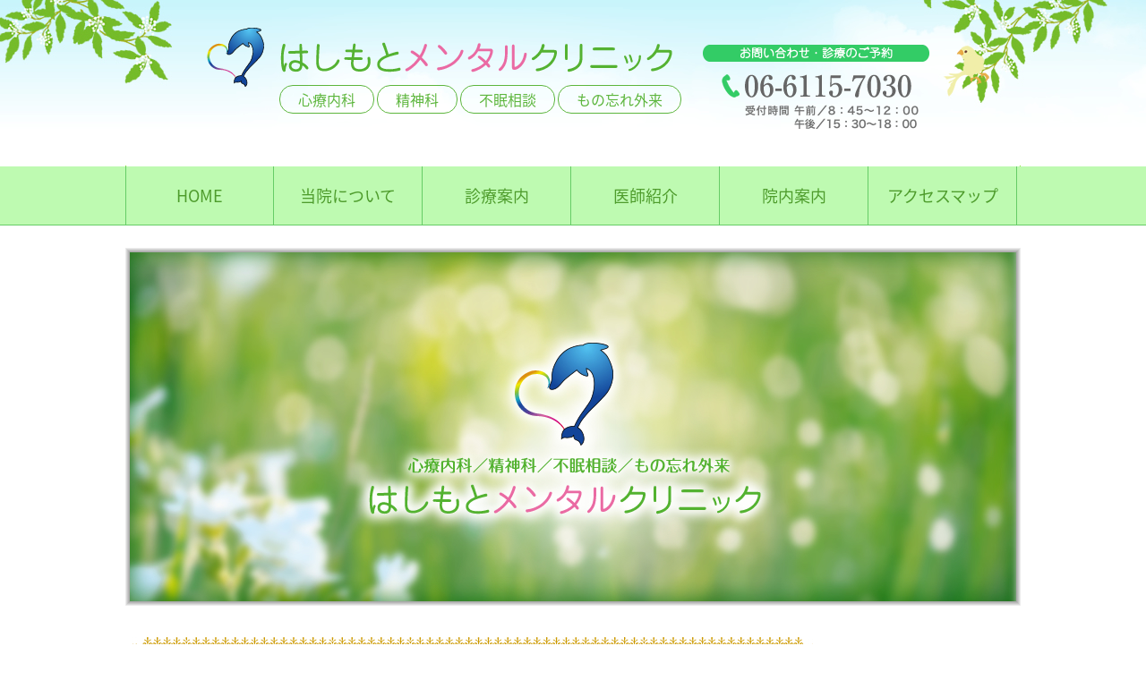

--- FILE ---
content_type: text/html; charset=UTF-8
request_url: https://hashimoto-m-c.com/
body_size: 9619
content:
<!DOCTYPE html>
<html lang="ja" class="no-js">
<head>
	<meta charset="UTF-8">
	<meta name="viewport" content="width=device-width,initial-scale=1,user-scalable=no">
	<meta http-equiv="Content-Style-Type" content="text/css" />
	<meta http-equiv="Content-Script-Type" content="text/javascript" />
	<meta name="Description" content="大阪市住吉区長居にある≪はしもとメンタルクリニック【心療内科・精神科・不眠相談・もの忘れ外来】です。当院では患者様の心のケアと健康づくりを大切にしています。地下鉄御堂筋線長居駅出口すぐ、お気軽にご相談下さい。" />
	<meta name="Keywords" content="長居の心療内科,長居の精神科,不眠相談,もの忘れ外来,大阪精神科,御堂筋駅診療内科" />
	<link rel="start" href="https://hashimoto-m-c.com/" title="最初のページ" />
	<link rel="index" href="https://hashimoto-m-c.com/" title="サイトマップ" />
	<link rel="shortcut icon" href="https://hashimoto-m-c.com/wp-content/themes/hashimoto2/favicon.ico" >

	<!--[if lt IE 9]>
	<script src="https://hashimoto-m-c.com/wp-content/themes/hashimoto2/js/html5.js"></script>
	<![endif]-->
	
<!-- All in One SEO Pack 2.3.11.1 by Michael Torbert of Semper Fi Web Designob_start_detected [-1,-1] -->
<meta name="description"  content="大阪市住吉区長居にある≪はしもとメンタルクリニック【心療内科・精神科・不眠相談・もの忘れ外来】です。当院では患者様の心のケアと健康づくりを大切にしています。地下鉄御堂筋線長居駅出口すぐ、お気軽にご相談下さい。。" />
<link rel='next' href='https://hashimoto-m-c.com/page/2/' />

<link rel="canonical" href="https://hashimoto-m-c.com/" />
			<script>
			(function(i,s,o,g,r,a,m){i['GoogleAnalyticsObject']=r;i[r]=i[r]||function(){
			(i[r].q=i[r].q||[]).push(arguments)},i[r].l=1*new Date();a=s.createElement(o),
			m=s.getElementsByTagName(o)[0];a.async=1;a.src=g;m.parentNode.insertBefore(a,m)
			})(window,document,'script','//www.google-analytics.com/analytics.js','ga');

			ga('create', 'UA-90433112-1', 'auto');
			
			ga('send', 'pageview');
			</script>
<!-- /all in one seo pack -->
<link rel='dns-prefetch' href='//s.w.org' />
<link rel='stylesheet' id='wp-pagenavi-css'  href='https://hashimoto-m-c.com/wp-content/plugins/wp-pagenavi/pagenavi-css.css?ver=2.70' type='text/css' media='all' />
<script>if (document.location.protocol != "https:") {document.location = document.URL.replace(/^http:/i, "https:");}</script><script type='text/javascript' src='https://hashimoto-m-c.com/wp-includes/js/jquery/jquery.js?ver=1.12.4'></script>
<script type='text/javascript' src='https://hashimoto-m-c.com/wp-includes/js/jquery/jquery-migrate.min.js?ver=1.4.1'></script>
<script type='text/javascript'>
/* <![CDATA[ */
var RMRH_VALUES = {"loaderImageURL":"https:\/\/hashimoto-m-c.com\/wp-content\/plugins\/read-more-right-here\/loader\/ajax-loader.gif","duplicateLink":"","animateSpeed":"1000","expandedText":"","loadDebugScript":"","pluginUrl":"https:\/\/hashimoto-m-c.com\/wp-content\/plugins\/read-more-right-here\/"};
/* ]]> */
</script>
<script type='text/javascript' src='https://hashimoto-m-c.com/wp-content/plugins/read-more-right-here/js/wt_rmrh.js?ver=4.7.2'></script>
<link rel='https://api.w.org/' href='https://hashimoto-m-c.com/wp-json/' />
	<link href="https://hashimoto-m-c.com/wp-content/themes/hashimoto2/style.css?=321" rel="stylesheet">
	<link href="https://hashimoto-m-c.com/wp-content/themes/hashimoto2/sp/css/slicknav.css?=14" rel="stylesheet">
	<script src="https://hashimoto-m-c.com/wp-content/themes/hashimoto2/sp/js/jquery.min.js"></script>
	<script src="https://hashimoto-m-c.com/wp-content/themes/hashimoto2/sp/js/jquery.slicknav.js"></script>
	<script src="https://use.fontawesome.com/ff58f290ba.js"></script>
	<link href="https://fonts.googleapis.com/earlyaccess/sawarabimincho.css" rel="stylesheet" />


	<title>【はしもとメンタルクリニック】大阪市 住吉区 長居 心療内科 精神科</title>
	<meta name="google-site-verification" content="l6JMjyhsBZ4wcb5ZnDep7H6zx3I83BWuCMQ9SYo8h7o" />
</head>
<body data-rsssl=1>
	<header>
	<div class="headbox clearfix">
	<h1><a href="https://hashimoto-m-c.com/"><img src="https://hashimoto-m-c.com/wp-content/themes/hashimoto2/img/base/logo2.png" alt="【はしもとメンタルクリニック】大阪市 住吉区 長居 心療内科 精神科" /></a></h1>
		<a class="tel" href="tel:06-6115-7030"><img class="mainimg" src="https://hashimoto-m-c.com/wp-content/uploads/2024/03/tel2.png" alt="06-6115-7030" /></a>
	  <!-- Header content -->
	 <nav class="topmenu spnone">
		<ul class="clearfix">
		<li><a>心療内科</a></li>
		<li><a>精神科</a></li>
		<li><a>不眠相談</a></li>
		<li><a>もの忘れ外来</a></li>
		</ul>
	</nav>
	</div>
	</header>
	<nav class="mainmeu spnone">
		<ul class="clearfix"  id="menu">
		<li><a href="https://hashimoto-m-c.com/">HOME</a></li>
		<li><a href="https://hashimoto-m-c.com/aboutus/">当院について</a></li>
		<li><a href="https://hashimoto-m-c.com/information/">診療案内</a></li>
		<li><a href="https://hashimoto-m-c.com/doctorintroduction/">医師紹介</a></li>
		<li><a href="https://hashimoto-m-c.com/hospital/">院内案内</a></li>
		<li><a href="https://hashimoto-m-c.com/accessmap/">アクセスマップ</a></li>
		<li class="spblock"><a href="https://hashimoto-m-c.com/bloglist/">ブログ</a></li>
		<li class="spblock"><a href="https://hashimoto-m-c.com/privacypolicy/">個人情報保護方針</a></li>
		<li class="spblock"><a href="https://hashimoto-m-c.com/sitepolicy/">サイトポリシー</a></li>
		</ul>
	</nav>
	<div id="spmenu"></div>
<main id="main" class="clearfix toppage">
	<!-- meta slider -->
<div style="max-width: 990px; margin: 0 auto;" class="metaslider metaslider-flex metaslider-31 ml-slider nav-hidden">
    
    <div id="metaslider_container_31">
        <div id="metaslider_31">
            <ul class="slides">
                <li style="display: block; width: 100%;" class="slide-52 ms-image"><img src="https://hashimoto-m-c.com/wp-content/uploads/2017/03/slide01.jpg" height="390" width="990" alt="" class="slider-31 slide-52" /></li>
                <li style="display: none; width: 100%;" class="slide-34 ms-image"><a href="https://hashimoto-m-c.com/information/" target="_self"><img src="https://hashimoto-m-c.com/wp-content/uploads/2017/02/slide02.jpg" height="390" width="990" alt="" class="slider-31 slide-34" /></a></li>
            </ul>
        </div>
        
    </div>
    <script type="text/javascript">
        var metaslider_31 = function($) {
            $('#metaslider_31').addClass('flexslider'); // theme/plugin conflict avoidance
            $('#metaslider_31').flexslider({ 
                slideshowSpeed:9000,
                animation:"fade",
                controlNav:false,
                directionNav:false,
                pauseOnHover:true,
                direction:"horizontal",
                reverse:false,
                animationSpeed:600,
                prevText:"&lt;",
                nextText:"&gt;",
                slideshow:true
            });
        };
        var timer_metaslider_31 = function() {
            var slider = !window.jQuery ? window.setTimeout(timer_metaslider_31, 100) : !jQuery.isReady ? window.setTimeout(timer_metaslider_31, 1) : metaslider_31(window.jQuery);
        };
        timer_metaslider_31();
    </script>
</div>
<!--// meta slider-->	<div class="ishibox clearfix">
		<div class="ishi-left">
			<h4>患者さんの気持ちに寄り添い、わかりやすい対応を心がけております。</h4>
			<p>
身体の病気、こころの病気と言われてもなかなかわかりにくいものです。体調が悪い時は病院に行き、必要な
検査をして原因が判明してからそれに対する治療を行います。しかし、不安や不眠、イライラする、やる気が
出ない、これまで出来ていたことができないといった症状はどこに相談すればいいのでしょうか。家族や職場に
迷惑をかけたくないという思いから誰にも相談できなくて辛い思いをしている方も多いと思います。
おひとりで抱え込まず、どうぞお気軽にご相談ください。
<span class="spblock">院長　橋元</span>
			</p>
		</div>
		<div class="ishi-right">
			<img src="https://hashimoto-m-c.com/wp-content/themes/hashimoto2/img/top/ishi-img.png" alt="橋元院長" />
			<span>　院長　橋元</span>
		</div>
	</div>

	<div class="left">
		<div class="toplink clearfix">

			<figure>
				<a class="linkalpha" href="https://hashimoto-m-c.com/aboutus">
						<img src="https://hashimoto-m-c.com/wp-content/themes/hashimoto2/img/top/image01.jpg" alt="当院について" />
					<figurecaption><i class="fa fa-play-circle" aria-hidden="true"></i>
当院について</figurecaption>
					<p>
当クリニックの診療方針や<br>
特色などをご紹介します。
					</p>
				</a>
				</figure>


			<figure>
				<a class="linkalpha" href="https://hashimoto-m-c.com/information">
						<img src="https://hashimoto-m-c.com/wp-content/themes/hashimoto2/img/top/image02.jpg" alt="診療案内" />
					<figurecaption><i class="fa fa-play-circle" aria-hidden="true"></i>
診療案内</figurecaption>
					<p>
当クリニックの診療について<br>
詳しくご案内します。
					</p>
				</a>
				</figure>


			<figure>
				<a class="linkalpha" href="https://hashimoto-m-c.com/hospital">
						<img src="https://hashimoto-m-c.com/wp-content/themes/hashimoto2/img/top/topbana.jpg" alt="院内案内" />
					<figurecaption><i class="fa fa-play-circle" aria-hidden="true"></i>
院内案内</figurecaption>
					<p>
当クリニックの施設について<br>
ご案内します。
					</p>
				</a>
				</figure>
		</div>
		<h2><img src="https://hashimoto-m-c.com/wp-content/themes/hashimoto2/img/top/h3-topics.jpg" alt="お知らせ" /></h2>

		<ul class="topics">

			
		  <li>
				<h4><a href="https://hashimoto-m-c.com/2026/01/07/2%e6%9c%88%e4%bc%91%e8%a8%ba%e3%81%ae%e3%81%8a%e7%9f%a5%e3%82%89%e3%81%9b/"><i class="fa fa-play-circle" aria-hidden="true"></i>2月休診のお知らせ</a></h4>
				<span>2026年1月7日</span>
				<p>
2月休診のお知らせです。

誠に勝手ながら、上記の通り休診させていただきます。ご迷惑をおかけし大変申し訳ございませんが、何卒ご了承くださいますようお願い申し上げます。

はしもとメンタルクリニック　院長……
				</p>
			</li>
			
		  <li>
				<h4><a href="https://hashimoto-m-c.com/2026/01/07/5%e6%9c%882%e6%97%a5%e3%82%88%e3%82%8a%e5%88%9d%e8%a8%ba%e4%ba%88%e7%b4%84%e5%8f%97%e4%bb%98%e4%b8%80%e6%99%82%e4%b8%ad%e6%ad%a2%e3%81%ae%e3%81%8a%e7%9f%a5%e3%82%89%e3%81%9b/"><i class="fa fa-play-circle" aria-hidden="true"></i>初診予約受付一時中止のお知らせ</a></h4>
				<span>2026年1月7日</span>
				<p>

大変申し訳ございませんが、現在初診予約の受付を中止させていただいております。
お電話や直接ご来院等で初診をご希望されましても、しばらくの間はご要望にお応えできかねますのでご了承ください。
初診のご案内が可能な状況となりましたら改めてこちらのホームページにてお知らせいたします。当院への受診を検討されている方はそれまでお待ちいただきますようよろしくお願いいたします。

はしもとメンタルクリ……
				</p>
			</li>
			
		  <li>
				<h4><a href="https://hashimoto-m-c.com/2025/12/01/1%e6%9c%88%e4%bc%91%e8%a8%ba%e3%81%ae%e3%81%8a%e7%9f%a5%e3%82%89%e3%81%9b/"><i class="fa fa-play-circle" aria-hidden="true"></i>1月休診のお知らせ</a></h4>
				<span>2025年12月1日</span>
				<p>
1月休診のお知らせです。



誠に勝手ながら、上記の通り休診させていただきます。ご迷惑をおかけし大変申し訳ございませんが、何卒ご了承くださいますようお願い申し上げます。

はしもとメンタルクリニック　院長

&nbsp;……
				</p>
			</li>
			
		  <li>
				<h4><a href="https://hashimoto-m-c.com/2020/03/02/%e6%96%b0%e5%9e%8b%e3%82%b3%e3%83%ad%e3%83%8a%e3%82%a6%e3%82%a4%e3%83%ab%e3%82%b9%e6%84%9f%e6%9f%93%e7%97%87%e3%81%ae%e6%84%9f%e6%9f%93%e9%98%b2%e6%ad%a2%e5%af%be%e7%ad%96/"><i class="fa fa-play-circle" aria-hidden="true"></i>新型コロナウイルス感染症の感染防止対策</a></h4>
				<span>2020年3月2日</span>
				<p>
当院では2月初旬より、新型コロナウイルスによる院内感染防止対策の一環として、以下の対策を実施しております。ご理解とご協力の程何卒お願い申し上げます。


 	受付カウンター、待合室、診察室、ドアノブ、番号札等頻回の消毒
 	院内混雑の低減
 	院内の換気
 	スタッフ全員のマスク着用、手洗いうがい、手指消毒の徹底
 	来院患者様への手洗い、当院入口(受付カウンター前にアルコール薬の設……
				</p>
			</li>
			
		  <li>
				<h4><a href="https://hashimoto-m-c.com/2019/06/27/%e5%88%9d%e8%a8%ba%e3%81%ae%e3%81%94%e4%ba%88%e7%b4%84%e7%a2%ba%e8%aa%8d%e3%81%ab%e3%81%a4%e3%81%84%e3%81%a6/"><i class="fa fa-play-circle" aria-hidden="true"></i>初診のご予約確認について</a></h4>
				<span>2019年6月27日</span>
				<p>
当院では、初診のご予約日の2日前に、こちらからご予約確認のお電話をさせていただいております。もしお電話が繋がらなかった場合には、お手数ではございますが折り返しのお電話をお願いいたします。
最終のご予約の確認が出来なかった場合には、大変申し訳ございませんが、このお日にちのご予約は一旦キャンセルとさせていただいております。改めてご予約のお電話をいただければ、またお日にちのご案内をさせていただきますの……
				</p>
			</li>
			
		  <li>
				<h4><a href="https://hashimoto-m-c.com/2018/03/03/1%e5%91%a8%e5%b9%b4%e3%81%ae%e3%81%94%e6%8c%a8%e6%8b%b6/"><i class="fa fa-play-circle" aria-hidden="true"></i>1周年のご挨拶</a></h4>
				<span>2018年3月3日</span>
				<p>
本日3月3日、はしもとメンタルクリニックは無事1周年を迎えることができました。これもひとえに皆々様のおかげと、心より感謝申し上げます。

新たな1年も、地域の皆様方のお役に立てますよう、スタッフ一同、より一層の精進を重ねて参る所存でございます。今後ともどうぞよろしくお願い申し上げます。

院長 橋元優人
				</p>
			</li>
			
		  <li>
				<h4><a href="https://hashimoto-m-c.com/2017/04/11/%e4%b8%8a%e9%87%8e%e4%bc%9a%e3%82%af%e3%83%aa%e3%83%8b%e3%83%83%e3%82%af%e3%81%ab%e9%a0%ad%e9%83%a8mri%e6%a4%9c%e6%9f%bb%e3%82%92%e4%be%9d%e9%a0%bc%e3%81%a7%e3%81%8d%e3%82%8b%e3%82%88%e3%81%86/"><i class="fa fa-play-circle" aria-hidden="true"></i>上野会クリニックに頭部MRI検査を依頼できるようになりました。</a></h4>
				<span>2017年4月11日</span>
				<p>
認知症の検査として徒歩圏内にある上野会クリニックに頭部MRI検査を依頼できるようになりました。
認知症の鑑別検査を当院でもできますので、お気軽にご相談ください。
				</p>
			</li>
			
		  <li>
				<h4><a href="https://hashimoto-m-c.com/2017/03/11/test/"><i class="fa fa-play-circle" aria-hidden="true"></i>初めまして</a></h4>
				<span>2017年3月11日</span>
				<p>
3月3日長居駅前に開院いたしました、はしもとメンタルクリニックの院長の橋元です。
患者様、地域住民の皆様に信頼されるよう、そして患者様の目線に立った医療を提供していきたいと考えております。
どうぞよろしくお願いいたします。

眠れなくて困っている、人間関係に悩んでいる、もの忘れが気になる等、
不安なことがある時にはお一人で抱え込まず、どうぞお気軽にご相談ください。

そして、当院の開……
				</p>
			</li>
			
		  <li>
				<h4><a href="https://hashimoto-m-c.com/2017/03/05/%e5%88%9d%e8%a8%ba%e3%81%ae%e6%96%b9%e3%81%b8%e3%81%ae%e3%81%8a%e7%9f%a5%e3%82%89%e3%81%9b/"><i class="fa fa-play-circle" aria-hidden="true"></i>初診の方へのお知らせ</a></h4>
				<span>2017年3月5日</span>
				<p>
初めてご相談される方へのお知らせです。
当院は予約制ですので、まずはお電話にてご予約いただいております。電話番号は06-6115-7030です。診療時間内であればいつでもお電話ください。また当日のご相談についても、予約状況に空きがあれば可能ですので、お気軽にお問い合わせください。

次に、受診後の流れをご説明させていただきます。まずは当院受付窓口へ、保険証・お薬手帳・紹介状・自立支援医療(※……
				</p>
			</li>
			
		  <li>
				<h4><a href="https://hashimoto-m-c.com/2017/03/05/%e2%80%bb%e8%87%aa%e7%ab%8b%e6%94%af%e6%8f%b4%e5%8c%bb%e7%99%82%e6%94%af%e6%8f%b4%e5%8c%bb%e7%99%82%e7%b2%be%e7%a5%9e%e9%80%9a%e9%99%a2%e5%8c%bb%e7%99%82%e3%81%ab%e3%81%a4%e3%81%84%e3%81%a6%e3%81%ae/"><i class="fa fa-play-circle" aria-hidden="true"></i>自立支援医療支援医療(精神通院医療)についてのご案内です。</a></h4>
				<span>2017年3月5日</span>
				<p>
自立支援医療支援医療(精神通院医療)についてのご案内です。

当院は自立支援医療(精神通院医療)の指定医療機関となっておりますので、安心して通院いただけます。
現在受給者証をお持ちの方で、受給者証の医療機関を当院に変更されていない場合は、窓口負担は通常通りの割合になりますのでご了承ください。
初診前に変更手続きをしていただくと、初診日から自立支援医療を適用することも可能です。当院への通院が……
				</p>
			</li>
					</ul>
		<div class="clearfix">
		<a class="btn topicslist" href="https://hashimoto-m-c.com/topicslist/">→お知らせ一覧</a>
	</div>
<div class="spnone">
<div style="width: 640px;" class="wp-video"><!--[if lt IE 9]><script>document.createElement('video');</script><![endif]-->
<video class="wp-video-shortcode" id="video-150-1" width="640" height="360" preload="metadata" controls="controls"><source type="video/mp4" src="https://hashimoto-m-c.com/wp-content/uploads/2017/06/hashimoto-W.mp4?_=1" /><a href="https://hashimoto-m-c.com/wp-content/uploads/2017/06/hashimoto-W.mp4">https://hashimoto-m-c.com/wp-content/uploads/2017/06/hashimoto-W.mp4</a></video></div></div>
<div class="spblock">
<div style="width: 640px;" class="wp-video"><video class="wp-video-shortcode" id="video-150-2" width="640" height="360" preload="metadata" controls="controls"><source type="video/mp4" src="https://hashimoto-m-c.com/wp-content/uploads/2017/06/hashimoto-H.mp4?_=2" /><a href="https://hashimoto-m-c.com/wp-content/uploads/2017/06/hashimoto-H.mp4">https://hashimoto-m-c.com/wp-content/uploads/2017/06/hashimoto-H.mp4</a></video></div></div>
<img class="mv-btm" src="https://hashimoto-m-c.com/wp-content/themes/hashimoto2/img/top/mv-btm.jpg" alt="" />

		<h2><img src="https://hashimoto-m-c.com/wp-content/themes/hashimoto2/img/top/h3-info.jpg" alt="クリニックのご案内" /></h2>
<h3><i class="fa fa-stop-circle" aria-hidden="true"></i>診療時間について</h3>

<table class="sche">
  <tr><th>診療時間</th><th>月</th><th>火</th><th>水</th><th>木</th><th>金</th><th>土</th></tr>
  <tr><td>9時～12時</td><td>●</td><td>●</td><td></td><td>●</td><td>●</td><td><span class="pink">●※</span></td></tr>
  <tr><td>16時～18時</td><td></td><td>●</td><td></td><td>●</td><td>●</td><td></td></tr>
  <tr><td>18時～19時</td><td></td><td></td><td></td><td>●</td><td></td><td></td></tr>
</table>
<div class="calbottom clearfix">
  <h4>休診日</h4>水曜日・日曜日<span class="fright pink">※第2、4土曜日は休診日になります</span>
</div>

<h3><i class="fa fa-stop-circle" aria-hidden="true"></i>受付時間</h3>
<table class="sche time">
  <tr><th style="background:#EEEBBC;">診療受付時間</th><td>午前８時４５分〜</td><td>午後１５時３０分〜</td></tr>
</table>
<p style="color: #339933;text-align: center;">最終受付時間は診察時間内でお願いします。</p>
<br><br>

<h3><i class="fa fa-stop-circle" aria-hidden="true"></i>アクセス</h3>
<iframe class="mapframe" src="https://www.google.com/maps/embed?pb=!1m14!1m8!1m3!1d3040.3859383439926!2d135.51218658103727!3d34.609256598278535!3m2!1i1024!2i768!4f13.1!3m3!1m2!1s0x0%3A0x0!2zMzTCsDM2JzMyLjkiTiAxMzXCsDMwJzQ4LjEiRQ!5e0!3m2!1sja!2sjp!4v1484203889813" width="99%" height="350" frameborder="0" style="border:0" allowfullscreen></iframe>
<address>
≪住所≫<br>
〒558-0004　大阪市住吉区長居東4丁目11番25号701号室（御堂筋線「長居」駅交差点の南西の角のビルの7階です）
</address>
<div class="access clearfix">
  <div>
    <h5>■車でお越しの方</h5>
    当院には駐車場がございません。<br>
    近隣のコインパーキングのご利用をお願いします。
  </div>
  <div>
    <h4>≪交通機関をご利用の方≫</h4>
    <h5>■電車でお越しの方</h5>
    地下鉄御堂筋線「長居」駅6番出口上がってすぐ<br>
    ＪＲ阪和線「長居」駅　徒歩4分
    <h5>■バスでお越しの方</h5>
    大阪市営バス　「地下鉄長居駅」降りてすぐ<br>
    大阪市営バス　「長居西二丁目」　徒歩約3分
  </div>
</div>

	</div>
	<div class="right">
  <a href="https://hashimoto-m-c.com/information#kamoku"><img src="https://hashimoto-m-c.com/wp-content/themes/hashimoto2/img/leftbox/kamoku.jpg" alt="診療科目 心療内科、精神科、不眠相談、もの忘れ外来" /></a>
  <a href="tel:06-6115-7030"><img src="https://hashimoto-m-c.com/wp-content/uploads/2024/03/left-tel2.png" alt="06-6115-7030" /></a>
  <p>
初診の方は初回予約を<br>
お願いいたします。<br>
保険証をお持ちください。
  </p>
  <a href="https://hashimoto-m-c.com/bloglist/"><img src="https://hashimoto-m-c.com/wp-content/themes/hashimoto2/img/leftbox/banner-blog.jpg?=2" alt="院長ブログ" /></a>
  <a href="http://kaede-clinic.jp/" target="_blank"><img src="https://hashimoto-m-c.com/wp-content/themes/hashimoto2/img/leftbox/bn-kaede-c.jpg?=2" alt="【はしもとメンタルクリニック】大阪市 住吉区 長居 心療内科 精神科" /></a>
  <a href="http://www.hannan.or.jp/index.html" target="_blank"><img src="https://hashimoto-m-c.com/wp-content/themes/hashimoto2/img/leftbox/hannan.jpg?=2" alt="【はしもとメンタルクリニック】大阪市 住吉区 長居 心療内科 精神科" /></a>
  <a href="http://uenoclinic.com/" target="_blank"><img src="https://hashimoto-m-c.com/wp-content/themes/hashimoto2/img/leftbox/uenokai.jpg?=2" alt="【はしもとメンタルクリニック】大阪市 住吉区 長居 心療内科 精神科" /></a>
  <a href="https://www.qlife.co.jp/" target="_blank"><img src="https://hashimoto-m-c.com/wp-content/themes/hashimoto2/img/leftbox/qlife.jpg?=2" alt="【はしもとメンタルクリニック】大阪市 住吉区 長居 心療内科 精神科" /></a>
  <a href="https://byoinnavi.jp/" target="_blank"><img src="https://hashimoto-m-c.com/wp-content/themes/hashimoto2/img/leftbox/navi.jpg?=2" alt="【はしもとメンタルクリニック】大阪市 住吉区 長居 心療内科 精神科" /></a>
</div>
</main><!-- .site-main -->
<footer>
<div class="fbox">
<div class="footleft">
<div class="foottitle"><img src="https://hashimoto-m-c.com/wp-content/themes/hashimoto2/img/base/logo2.png" alt="【はしもとメンタルクリニック】大阪市 住吉区 長居 心療内科 精神科" /></div>
<address>
〒558-0004<br />
大阪市住吉区長居東4丁目11番25号701号室<br />
（御堂筋線「長居」駅交差点の南西の角のビルの7階です）
</address>
<small>Copyright ©　はしもとメンタルクリニック. All Rights Reserved.</small>
</div>
<div class="footright clearfix">
  <nav>
		<ul>
		<li><a href="https://hashimoto-m-c.com/">HOME</a></li>
		<li><a href="https://hashimoto-m-c.com/aboutus/">当院について</a></li>
		<li><a href="https://hashimoto-m-c.com/information/">診療案内</a></li>
		<li><a href="https://hashimoto-m-c.com/doctorintroduction/">医師紹介</a></li>
		<li><a href="https://hashimoto-m-c.com/hospital/">院内案内</a></li>
		</ul>
	</nav>
  <nav>
		<ul>
		<li><a href="https://hashimoto-m-c.com/accessmap/">アクセスマップ</a></li>
		<li><a href="https://hashimoto-m-c.com/blog/">ブログ</a></li>
		<li><a href="https://hashimoto-m-c.com/privacypolicy/">個人情報保護方針</a></li>
		<li><a href="https://hashimoto-m-c.com/sitepolicy/">サイトポリシー</a></li>
		</ul>
	</nav>
</div>
</div>
<!-- Footer content -->
</footer>

<p id="page-top" style="display: block;"><a href="#wrap"><img src="https://hashimoto-m-c.com/wp-content/themes/hashimoto2/img/base/pagetop2.png"></a></p>
<script type="text/javascript">
$(document).ready(function(){
	$('#menu').slicknav();
  //var nowtop = $("header").css('height');
	//$('.slicknav_btn').css('top', parseInt(nowtop)+10 + 'px');
});
</script>
<script type="text/javascript">
//TOPへ戻るボタン
$(function() {
    var topBtn = $('#page-top');
    topBtn.hide();
    //スクロールが100に達したらボタン表示
    $(window).scroll(function () {
        if ($(this).scrollTop() > 100) {
            topBtn.fadeIn();
        } else {
            topBtn.fadeOut();
        }
    });
    //スクロールしてトップ
    topBtn.click(function () {
        $('body,html').animate({
            scrollTop: 0
        }, 500);
        return false;
    });
});
</script>
<link rel='stylesheet' id='metaslider-flex-slider-css'  href='https://hashimoto-m-c.com/wp-content/plugins/ml-slider/assets/sliders/flexslider/flexslider.css?ver=3.4.1' type='text/css' media='all' property='stylesheet' />
<link rel='stylesheet' id='metaslider-public-css'  href='https://hashimoto-m-c.com/wp-content/plugins/ml-slider/assets/metaslider/public.css?ver=3.4.1' type='text/css' media='all' property='stylesheet' />
<link rel='stylesheet' id='mediaelement-css'  href='https://hashimoto-m-c.com/wp-includes/js/mediaelement/mediaelementplayer.min.css?ver=2.22.0' type='text/css' media='all' />
<link rel='stylesheet' id='wp-mediaelement-css'  href='https://hashimoto-m-c.com/wp-includes/js/mediaelement/wp-mediaelement.min.css?ver=4.7.2' type='text/css' media='all' />
<script type='text/javascript' src='https://hashimoto-m-c.com/wp-includes/js/wp-embed.min.js?ver=4.7.2'></script>
<script type='text/javascript' src='https://hashimoto-m-c.com/wp-content/plugins/ml-slider/assets/sliders/flexslider/jquery.flexslider-min.js?ver=3.4.1'></script>
<script type='text/javascript'>
/* <![CDATA[ */
var mejsL10n = {"language":"ja","strings":{"Close":"\u9589\u3058\u308b","Fullscreen":"\u30d5\u30eb\u30b9\u30af\u30ea\u30fc\u30f3","Turn off Fullscreen":"\u30d5\u30eb\u30b9\u30af\u30ea\u30fc\u30f3\u3092\u30aa\u30d5","Go Fullscreen":"\u30d5\u30eb\u30b9\u30af\u30ea\u30fc\u30f3","Download File":"\u30d5\u30a1\u30a4\u30eb\u3092\u30c0\u30a6\u30f3\u30ed\u30fc\u30c9","Download Video":"\u52d5\u753b\u3092\u30c0\u30a6\u30f3\u30ed\u30fc\u30c9","Play":"\u518d\u751f","Pause":"\u505c\u6b62","Captions\/Subtitles":"\u30ad\u30e3\u30d7\u30b7\u30e7\u30f3\/\u5b57\u5e55","None":"None","Time Slider":"\u30bf\u30a4\u30e0\u30b9\u30e9\u30a4\u30c0\u30fc","Skip back %1 seconds":"%1\u79d2\u623b\u308b","Video Player":"\u52d5\u753b\u30d7\u30ec\u30fc\u30e4\u30fc","Audio Player":"\u97f3\u58f0\u30d7\u30ec\u30fc\u30e4\u30fc","Volume Slider":"\u30dc\u30ea\u30e5\u30fc\u30e0\u30b9\u30e9\u30a4\u30c0\u30fc","Mute Toggle":"\u30df\u30e5\u30fc\u30c8\u5207\u308a\u66ff\u3048","Unmute":"\u30df\u30e5\u30fc\u30c8\u89e3\u9664","Mute":"\u30df\u30e5\u30fc\u30c8","Use Up\/Down Arrow keys to increase or decrease volume.":"\u30dc\u30ea\u30e5\u30fc\u30e0\u8abf\u7bc0\u306b\u306f\u4e0a\u4e0b\u77e2\u5370\u30ad\u30fc\u3092\u4f7f\u3063\u3066\u304f\u3060\u3055\u3044\u3002","Use Left\/Right Arrow keys to advance one second, Up\/Down arrows to advance ten seconds.":"1\u79d2\u9032\u3080\u306b\u306f\u5de6\u53f3\u77e2\u5370\u30ad\u30fc\u3092\u300110\u79d2\u9032\u3080\u306b\u306f\u4e0a\u4e0b\u77e2\u5370\u30ad\u30fc\u3092\u4f7f\u3063\u3066\u304f\u3060\u3055\u3044\u3002"}};
var _wpmejsSettings = {"pluginPath":"\/wp-includes\/js\/mediaelement\/"};
/* ]]> */
</script>
<script type='text/javascript' src='https://hashimoto-m-c.com/wp-includes/js/mediaelement/mediaelement-and-player.min.js?ver=2.22.0'></script>
<script type='text/javascript' src='https://hashimoto-m-c.com/wp-includes/js/mediaelement/wp-mediaelement.min.js?ver=4.7.2'></script>
</body>
</html>


--- FILE ---
content_type: text/css
request_url: https://hashimoto-m-c.com/wp-content/themes/hashimoto2/style.css?=321
body_size: 6139
content:
/*
Theme Name: hasimoto2
*/

@import url(https://fonts.googleapis.com/earlyaccess/notosansjapanese.css);
@import url(https://fonts.googleapis.com/earlyaccess/sawarabimincho.css);

@charset "utf-8";
*{
	margin:0;
	padding:0;
	font-family: 'Noto Sans Japanese', serif;
}
a {
	text-decoration : none;
}
/*a:hover {
    opacity: 0.5;
    filter: alpha(opacity=60);
} */

p{
	padding: 10px;
	line-height: 180%;
}

.wp-video{
	margin-top: 20px;
}
.mv-btm{
	margin-bottom: 20px;
}

a.linkalpha{
	display: block;
	color: #000;
	font-size: 15px;
	font-weight: bold;
	font-family: 'Cabin', sans-serif;
    -webkit-transition: 0.4s ease-in-out;
    -moz-transition: 0.4s ease-in-out;
    -o-transition: 0.4s ease-in-out;
    transition: 0.4s ease-in-out;
}
a.linkalpha:hover{
	color: #000;
	opacity: 0.5;
    filter: alpha(opacity=60);
}

.spblock{
	display:none!important;
}

.pink{
	color: #FF0000;
}
h2{
	color: #000;
	font-size: 28px;
	margin-top: 30px;
	/*margin-bottom: 10px;*/
}
.h-2{
	border-top: 2px solid #13A413;
	border-bottom: 2px solid #13A413;
	color: #13A413;
	font-size: 24px;
	line-height: 24px;
	margin-top: 0px;
	background-image: url("./img/base/h2-i.png");
	background-position: left center;
	background-repeat: no-repeat;
	display: block;
	padding-left: 70px;
	padding-top: 25px;
	padding-bottom: 25px;
	margin-bottom: 20px;
	font-family: "Sawarabi Mincho";
}
img{
	margin: 0px;
	padding: 0px;
	border: 0px;
	vertical-align:bottom;
}
html{
	width: 100%;
	font-size : 14px;
	font-family : Arial,sans-serif ;
	/*font-family: "KozGoPro-Light", "小塚ゴシック Pro L", "ヒラギノ角ゴ ProN W3", "Hiragino Kaku Gothic ProN", "游ゴシック", YuGothic, "メイリオ", Meiryo, sans-serif;*/
}

body{
	margin-right: auto;
	margin-left : auto;
}
header{
	width: 100%;
	height: 186px;
	background-image: url("./img/base/bg.jpg");
	background-color: #FFF;
	background-position: center top;
}
.headbox{
	width: 850px;
	margin-left: auto;
	margin-right: auto;
}
header .tel{
	float: left;
	width: 33%;
	margin-left: 2%;
	margin-top: 50px;
}
header h1{
	width: 65%;
	display: block;
	float: left;
}
header h1 a{
	display: block;
	text-align: center;
	padding-top: 30px;
}
header nav{
	width: 54%;
	background-repeat: repeat-x;
	height: 30px;
	float: left;
	margin-top: -60px;
	margin-left: 9%;
}
header nav ul{
	width: 480px;
	margin-top: 10px;
}
header nav ul li{
	float: left;
	display: block;
	height: 36px;
}

header nav ul li a{
/*	text-indent: 100%;
	white-space: nowrap;*/
	overflow: hidden;
	display: block;
	height: 30px;
	line-height: 30px;
    -webkit-transition: 0.4s ease-in-out;
    -moz-transition: 0.4s ease-in-out;
    -o-transition: 0.4s ease-in-out;
    transition: 0.4s ease-in-out;
}

header nav.topmenu a{
	margin-right: 3px;
	height: 30px;
}
header nav.topmenu li:nth-child(1) a{
	margin-left: 20px;
}
header nav ul li a{
	font-size: 16px;
	color: #5DB63D;
	/*font-weight: bold;*/
	padding-left: 20px;
	padding-right: 20px;
	border-radius: 15px;
	border: 1px solid #5DB63D;
}

/*header nav ul li a:hover{
	opacity: 0.5;
    filter: alpha(opacity=60);
}*/

nav.mainmeu{
	width: 100%;
	height: 65px;
	background: #BEFAB1;
	border-bottom: 1px solid #66CC66;
}
nav.mainmeu ul{
	width: 1000px;
	display: block;
	margin-left: auto;
	margin-right: auto;
}
nav.mainmeu ul li{
	display: block;
	float: left;
	width: 16.5%;
	border-right: 1px solid #66CC66;
	padding: 0;
}
nav.mainmeu ul li:nth-child(1) a{
	border-left: 1px solid #66CC66;
}
nav.mainmeu ul li a{
	display: block;
	line-height: 65px;
	text-align: center;
	color: #4E9C2C;
	font-size: 18px;
}
nav.mainmeu ul li a:hover{
	background: #DCFCD6;
}

input::-webkit-input-placeholder {
    color:    #EE760F;
}
:-ms-input-placeholder {
        color: #EE760F;
    }
/*for Firefox*/
input:-moz-placeholder {
    color:    #EE760F;
}

.slicknav_menu{
	display: none;
}
.sponly{
	display: none;
}
#main{
	width: 100%;
	max-width: 1000px;
	margin-right: auto;
	margin-left : auto;
	display: block;
	margin-top: 30px;
}

.easingslider{
	padding: 0px 0 30px 0!important;
}
.metaslider {
    box-shadow: 0 0 0  1px rgba(0, 0, 0, 0.08),
                0 0 0  2px rgba(0, 0, 0, 0.08),
                0 0 0  3px rgba(0, 0, 0, 0.08),
                0 0 0  4px rgba(0, 0, 0, 0.08),
                0 0 0  5px rgba(0, 0, 0, 0.08);
}
#main .left{
	float: left;
	width: 67%;
	margin-top: 30px;
}
#main .right{
	float: right;
	width: 30%;
	margin-left: 2%;
	margin-top: 30px;
}
#main .center{
	text-align: center;
}
#main .left .mainmenu li:nth-child(1) a{
	margin-left: 0px;
}
#main .left .mainmenu ul{
	margin-left: 0px;
}

#main .left h3{
	color: #339933;
	font-size: 18px;
	border-bottom: 3px solid #339933;
	padding: 10px 0px 10px 10px;
	margin-bottom: 15px;
}

.normalpage .left h3{
	border-bottom: 0px!important;
	padding: 0px 0px 0px 0px!important;
	font-size: 16px!important;
	margin-bottom: 0px!important;
	margin-top: 20px;
}

.privacypolicy .left p{
		padding-bottom: 20px!important;
		line-height: 190%!important;
}
.sitepolicy h3{
	color: #666!important;
}
.sitepolicy .left p{
		padding-bottom: 20px!important;
		line-height: 190%!important;
}

.doctorintroduction .doctorbox{
	margin-top: 30px;
}
.doctorintroduction .doctorbox div:nth-child(1){
		text-align: center;
}
.doctorintroduction .doctorbox div{
	float: left;
	display: block;
	width: 48%;
}
.doctorintroduction .doctorbox img{

}
.doctorintroduction .doctorbox h3{
	border-top: 2px solid #339933;
	border-bottom: 2px solid #339933!important;
	padding-top: 20px!important;
	padding-bottom: 20px!important;
	font-size: 24px!important;
	color :#333!important;
	font-weight: normal!important;
}
.doctorintroduction .doctorbox h3 span{
	display: block;
	color :#333;
	font-size: 12px;
	font-weight: normal!important;
}
.doctorintroduction .doctorbox p{
	font-size: 16px;
}

.doctorintroduction .history{
	width: 90%;
	margin-left: auto;
	margin-right: auto;
	margin-bottom: 60px;
}
.doctorintroduction .history li{
	list-style: none;
	border: 1px solid #D6D6D6;
	padding: 7px;
}

.aboutus .characteristic{
	margin-top: 10px;
	margin-bottom: 30px;
}
.aboutus h3{
	margin-top: 10px;
}
.aboutus .characteristic p,
.aboutus .characteristic img{
	float: left;
	width: 48%;
}
.aboutus .characteristic img{
	float: right;
	max-width: 100%;
}
.aboutus .characteristic p{
	font-size: 14px;
	color: #333;
	line-height: 180%;
	padding-top: 0px;
}
.aboutus .left img:nth-child(3){
	margin-left: auto;
	margin-right: auto;
	display: block;
}
.aboutus .reservation{
	width: 616px;
	height: 461px;
	background-image: url("./img/aboutus/reservation-bg.jpg");
}
.aboutus .reservation h4{
	color: #CC3333;
	font-size: 18px;
	display: block;
	padding: 130px 0px 0px 180px;
}
.aboutus .reservation p{
	font-size: 16px;
	padding: 50px 20px 0px 30px;
}

.information .infobox{
	width: 94%;
	background: #FFCCCC;
	margin-right: auto;;
	margin-left: auto;;
	margin-top: 20px;
	padding-bottom: 20px;
	margin-bottom: 30px;
}
.information .infobox p{
	padding: 20px 20px 20px 20px;
	line-height: 165%;
	font-size: 13px;
}
.information .infobox p span{
	color: #B20000;
}
.information .infobox ul{
	margin-left: 50px;
}
.information .infobox ul li{
	color: #CC6600;
	font-weight: bold;
	font-size: 15px;
	list-style: none;
}
.information .infobox ul li span{
	color: #333;
	font-size: 12px;
	font-weight: normal;
}
.information .reservationbox{
	margin-top: 5px;
	margin-bottom: 30px;
}
.information .reservationbox img{
	float: left;
	max-width: 15%;
}
.information .reservationbox div{
	width: 82%;
	margin-left: 3%;
	float: left;
	line-height: 180%;
}
.information .reservationbox div h4{
	color: #D83400!important;
	margin-bottom: 5px;
}
.information .reservationbox div span{
	color: #339933;
	font-size: 30px;
}
.information .subject p,
.information .subject img{
	float: left;
	width: 48%;
}
.information .subject img{
	float: right;
	max-width: 100%;
}
.information .subject p{
	font-size: 14px;
	color: #333;
	line-height: 180%;
	padding-top: 0px;
}
.information .doctorimg{
	margin-top: 50px;
	margin-bottom: 50px;
}
.information .subjectul{
	margin-top: 20px;
	margin-bottom: 50px;
	margin-left: 30px;
}
.information .subjectul a{
	display: block;
	color: #339933;
}
.information .subjectul li{
	list-style: none;
	float: left;
	margin-left: 30px;
	font-size: 18px;
}
.information .subjectul li i{
	color: #339933;
	margin-right: 5px;
}
.information .todoctor{
	width: 670px;
	height: 313px;
	background-image: url("./img/information/todoctor-bg.jpg");
}
.information .todoctor h4{
	color: #FFF;
	font-size: 18px;
	display: block;
	padding: 15px 0px 0px 120px;
}
.information .todoctor p{
	font-size: 13px;
	color: #fff;
	padding: 30px 20px 0px 20px;
	line-height: 180%;
}

.disease .diseasebox{
	background: #FFF5D7;
	margin-top: 20px;
	padding-top: 20px;
	padding-bottom: 20px;
	margin-bottom: 30px;
}
.disease .diseasebox ul{

}
.disease .diseasebox ul li{
	list-style: none;
	float: left;
	width: 50%;
	margin-left: 5%;
	font-size: 18px;
	padding-top: 5px;
	padding-bottom: : 5px;
}
.disease .diseasebox ul a{
	color: #333;
}

.disease .diseasebox ul li:nth-child(odd){
	width: 40%;
}

.disease .diseasebox ul li i{
	color: #339933;
	margin-right: 5px;
}
.disease h3{
	margin-top: 10px!important;
	margin-bottom: 0px!important;
}
.disease .bold{
	font-weight: bold;
	color: #333;
}
.disease .orange{
	color: #B25900;
	font-weight: bold;
}

.accessmap .mapbox{
	margin-top: 10px;
	margin-bottom: 30px;
}
.accessmap h3{
	margin-top: 10px;
}
.accessmap .mapbox p{
	width: 60%;
	float: left;
}
.accessmap .mapbox img{
	float: right;
	max-width: 100%;
	width: 35%;
}
.accessmap .mapbox p{
	font-size: 13px;
	color: #333;
	line-height: 180%;
	padding-top: 0px;
}
.accessmap .mapbox p span{
	color: #CC0000!important;
}


.accessmap .mapbox2{
	margin-top: 30px!important;
	margin-bottom: 20px;
	margin-left: 5%;
}
.accessmap .mapbox2 p{
	width: 60%;
	float: left;
}
.accessmap .mapbox2 i{
	display: block;
	float: left;
	width: 13%;
}
.accessmap .mapbox2 img{
	max-width: 100%;
}
.accessmap .mapbox2 p{
	font-size: 15px;
	color: #333;
	line-height: 180%;
	padding-top: 0px;
}
.accessmap .mapbox2 .red{
	color: #CC3333;
}
.accessmap .mapbox2 .green{
	color: #339933;
}

.accessmap h4{
	margin-top: 30px;
}
.accessmap .accessmapbottom{
	margin-top: 20px;
	text-align: center;
}
.accessmap .accessmapbottom span{
	color: #33CC66;
}
.accessmap .accessmapbottom a{
	margin-top: 20px;
}
.accessmap h4{
	/*margin-top: 30px;*/
}

.hospital .left figure img{
	display: block;
	margin-left: auto;
	margin-right: auto;
	width: auto;
	max-width: 100%;
}
.hospital .left figure figurecaption{
	display: block;
	width: 95%;
	margin-left: auto;
	margin-right: auto;
	padding-top: 5px;
}
.hospital .left div figure{
	width: 32%;
	float: left;
	margin-left: 1%;
	margin-bottom: 30px;
}
.hospital .left div figure:nth-child(1){
	width: 100%;
	float: none;
	margin-left: 0;
	margin-bottom: 20px;
}

.hospital .left .sec figure{
	margin-left: 2%;
}
.hospital .left .sec figure:nth-child(1),
.hospital .left .sec figure{
	width: 48%;
	float: left;
}
.hospital .left .sec figure figurecaption{
	width: 95%;
}
.hospital .left .sec figure img{
	width: 100%;
}
.blog small{
	color: #339933;
	font-size: 13px;
}
.bloglist li{
	list-style: none;
	padding-top: 15px;
	padding-bottom: 15px;
	color: #339933;
	border-bottom: 2px dotted #BBBBBB;
	font-size: 16px;
}
.bloglist li i{
	color: #339933;
	font-size: 16px;
}
.bloglist li small{
	margin-left: 15px;
	margin-right: 20px;
	font-size: 15px;
}
/*---wpnokijiyou------------------------------------------*/
.entry p {
    display: block;
    margin: 1em 0;
}
.entry strong { font-weight: bold; }
.entry em { font-style: italic; }
.entry blockquote {
    display: block;
    -webkit-margin-before: 1em;
    -webkit-margin-after: 1em;
    -webkit-margin-start: 40px;
    -webkit-margin-end: 40px;
}

/* img */

.entry .aligncenter {
    display: block;
    margin: 0 auto;
}
.entry .alignright { float: right; }
.entry .alignleft { float: left; }

.entry img[class*="wp-image-"],
.entry img[class*="attachment-"] {
    height: auto;
    max-width: 100%;
}

/* clearfix */

.entry .clearfix {
    overflow: hidden;
    zoom: 1;
}
.entry .clearfix:after {
    content: ""
    display: block;
    clear: both;
}





#main .left h3 i{
	margin-right: 5px;
}
#main .right p{
	text-align: center;
	padding-right: 0px;
	padding-left: 0px;
	padding-top: 0px;
	padding-bottom: 10px;
	border-bottom: 1px dotted;
	margin-bottom: 20px;
	width: 290px;
	/*font-size: 13px;*/
}
#main .right img{
	margin-bottom: 10px;
}


#main .left .mapframe{
	border: 2px solid #3A9C3B !important;
}

#main .left address{
	font-style: normal;
	font-size: 13px;
	margin-top: 10px;
	margin-bottom: 10px;
}
#main .left .access{
	font-size: 13px;
	display: block;
}

#main .left .access div{
	float: left;
	width: 50%;
}
#main .left .access div h5{
	padding-top: 5px;
}
#main .left .access div:nth-child(1) h5{
	color: #006600;
	font-size: 13px;
}
#main .left .access h4{
 color: #003300;
 font-size: 14px;
}
#main .left .access div:nth-child(2) h5{
	color: #003300;
	font-size: 13px;
}
#main .left .access div:nth-child(2) h5:nth-child(4){
	color: #336699;
}
#main .left .access span{
	display: block;
	font-weight: bold;
	margin-top: 10px;
}


#main .toplink figure{
	float: left;
	display: block;
	width: 31%;
	margin-right: 3%;
}
#main .toplink figure:nth-child(3){
	margin-right: 0;
}
#main .toplink figurecaption{
	color: #6FAB42;
	font-size: 18px;
	border-bottom: 1px solid #6FAB42;
	width: 100%;
	display: block;
	padding-top: 5px;
	padding-bottom: 5px;
	text-align: center;
}
#main .toplink p{
	font-size: 13px;
	text-align: center;
}

.toppage .ishibox{
	width: 1000px;
	margin-right: auto;
	margin-left: auto;
	margin-top: 40px;
	/*background-color: #FFFBF0;
	box-shadow:0px 0px 6px 3px #CCC;
	-moz-box-shadow:0px 0px 6px 3px #CCC;
	-webkit-box-shadow:0px 0px 6px 3px #CCC;
	border-radius: 10px;
	margin-top: 50px;*/
}
.toppage .ishibox h3{
	padding-left: 10px;
	padding-top: 30px;
	display: block;
}
.toppage .ishi-left{
	float: left;
	width: 78%;
	height: 258px;
	background-image: url("./img/top/voice.jpg");
}
.toppage .ishi-left p{
	color: #663300;
	font-size: 15px!important;
	padding-left: 30px;
	padding-right: 30px;
}

.toppage .ishi-right{
	float: left;
	width: 20%;
	margin-left: 2%;
	margin-top: 2%;
}
.toppage .ishi-right span{
	display: block;
	font-size: 12px;
	text-align: left;
	padding-left: 20px;
	padding-top: 5px;
}
.toppage .ishibox h4{
	display: block;
	margin-left: auto;
	margin-right: auto;
	width: 90%;
	/*margin-left: 5%;*/
	padding-top: 30px;
	padding-bottom: 20px;
	border-bottom: 1px dotted #E1D6BC;
	color: #52B231;
	text-align: center;
	font-size: 20px;
	font-weight: normal;
}
.toppage .ishibox h4 span{
	padding-right: 20px;
	font-size: 16px;
}
.toppage .ishibox h5{
	width: 80%;
	margin-left: 5%;
	font-size: 14px;
	color: #339933;
}
.toppage .ishibox p{
	margin-bottom: 20px;
	font-size: 13px;
	line-height: 180%;
}
.toppage .ishibox p span{
	text-align: right;
	width: 100%;
	display: block;
	padding-top: 5px;
}
table.sche{
	width:100%;
	border-collapse: collapse;
	table-layout: fixed;
	border: 2px solid #339933;
	margin-top: 10px;
}
table.sche th{
	background-color: #D3F8CB;
	font-weight: normal;
}
table.sche td:nth-child(1){
	font-weight: bold;
}
table.sche th:nth-child(1){
	width: 25%;
}
table.sche th,
table.sche td{
	border: 1px solid #66CC66;
	color: #006600;
	text-align: center;
	font-size: 14px;
	padding-top: 5px;
	padding-bottom: 5px;
}

table.sche tr:nth-child(2) td:nth-child(1),
table.sche tr:nth-child(3) td:nth-child(1){
	background: #FFFFDD;
}
table.sche tr:nth-child(4) td:nth-child(1){
	background: #DEDEE9;
}
.calbottom{
	width:100%;
	margin-top: 8px;
	margin-bottom: 50px;
	font-size: 18px;
}
.calbottom h4{
	width:20%;
	display: inline;
	background-color: #CC3333;
	padding-left: 5px;
	padding-right: 5px;
	margin-right: 10px;
	color: #FFF;
	font-size: 18px;
	font-weight: normal;
}

#main .topics{

}
#main .topics img{

}
#main .topics li{
	padding: 5px 0 5px 0;
	color: #FF6666;
	border-bottom: 1px dotted #666;
	list-style: none;
	margin-top: 10px;
}
#main .topics li h4{
	font-size: 15px;
	font-weight: bold;
}
#main .topics li h4 i{
	margin-right: 10px;
}
#main .topics li a{
	color: #339933!important;
}
#main .topics a{

}
#main .topics li span{
	display: block;
	color: #999;
	font-weight: bold;
	padding-left: 20px;
	padding-top: 3px;
	font-size: 13px;
}
#main .topics li p{
	color: #333;
	font-size: 13px;
	padding-top: 20px;
}


.btn{
	width: 100px;
	height: 30px;
	line-height: 30px;
	background-color: #339933;
	color: #fff;
	display: block;
	margin-top: 20px;
	padding-left: 5px;
	padding-right: 5px;
	text-align: center;
	float: right;
}

.toppage .prebar{
	width: 1088px;
	height: 104px;
	background: url("./img/top/prebar.jpg");
	background-repeat: no-repeat;
	padding: 0px;
	color: #006600;
	text-align: center;
	font-size: 25px;
	font-family: 'Sawarabi Mincho', serif;
	line-height: 80px;
	display: block;
	margin-right: auto;
	margin-left: auto;
}
/*.toppage h2{
	width: 960px;
	border: 2px solid #33CC66;
	border-radius: 15px;
	background-color: #FEFF99;
	margin-right: auto;
	margin-left: auto;
	text-align: center;
	font-size: 18px;
	color: #33CC66;
	padding-top: 8px;
	padding-bottom: 8px;
	margin-top: 30px;
}*/
.toppage .mainimg{
	display: block;
	margin-right: auto;
	margin-left: auto;
}
.banner{
	width: 100%;
	max-width: 1100px;
	margin-left: auto;
	margin-right: auto;
	text-align: left;
}

footer{
	width: 100%;
	height: 256px;
	margin-right: auto;
	margin-left : auto;
	color: #006633;
	background: #BEFAB1;
	margin-top: 50px;
}
footer .foottitle{
	width: 400px;
	margin-right: auto;
	margin-left : auto;
	text-align: center;
	font-size: 20px;
	letter-spacing: 5px;
	vertical-align: middle;
	margin-top: 20px;
}
footer address{
	width: 400px;
	margin-top: 5px;
	font-style: normal;
	padding-left: 40px;
	letter-spacing: 1px;
	line-height: 180%;
	color: #006633;
	margin-right: auto;
	margin-left: auto;
	text-align: left;
}
footer address a{
	color: #FFF;
}
footer address i{
	background-color: #fff;  /* 背景色の指定 */
	border-radius: 5px;      /* 角丸の指定 */
	color: #595656;
	padding: 0px 3px 0px 3px;
	text-align: center;
	margin-right: 5px;
	font-size: 10px;
	font-style: normal;
}
footer small{
	width: 100%;
	text-align: center;
	font-size: 12px;
	display: block;
	margin-top: 10px;
	padding-bottom: 10px;
}
footer p{
	text-align: center;
	margin-top: 65px;
/*	padding-top: 5px;
	padding-bottom: 5px;
	margin-top: 5px;*/
}

footer .foottitle img{
	width: 90%;
	margin-bottom: 10px;
}

.fbox{
	width: 1000px;
	margin-left: auto;
	margin-right: auto;
}
.fbox .footleft{
	float: left;
	width: 50%;
}
.fbox .footright{
	float: left;
	width: 40%;
}

.fbox .footright ul{
	float: left;
	margin-top: 40px;
	margin-left: 40px;
	margin-right: 40px;
}
.fbox .footright ul li{
	list-style: none;
	color: #006633;
	font-size: 14px;
	padding-bottom: 10px;
}
.fbox .footright ul li a{
	color: #006633;
}

#page-top {
    position: fixed;
    bottom: 10px;
    right: 10px;
}

.textjump{
	text-indent: 100%;
	white-space: nowrap;
	overflow: hidden;
	display: block;
}
.fleft{
	float: left;
}
.fright{
	float: right;
}
.alignleft{
	text-align: left;
}
.alignright{
	text-align: right;
}
.clearfix:after {
  content: ".";
  display: block;
  height: 0;
  clear: both;
  visibility: hidden;
}

.clearfix { display: inline-table; }

/* Hides from IE-mac \*/
* html .clearfix { height: 1%; }
.clearfix { display: block; }
/* End hide from IE-mac */



.single{
	padding-top: 30px;
	padding-bottom: 30px;
}
.single .right .post{
	padding-right: 50px;
	word-break:break-all;
	word-wrap: break-word;
	padding-bottom: 50px;
}

.single .right .post pre{
	 white-space: -moz-pre-wrap; /* Mozilla */
    white-space: -pre-wrap;     /* Opera 4-6 */
    white-space: -o-pre-wrap;   /* Opera 7 */
    white-space: pre-wrap;      /* CSS3 */
    word-wrap: break-word;      /* IE 5.5+ */
}
.post img{
	max-width: 90%;
	height: auto;
}
.post{
	/*overflow: hidden;*/
	margin-bottom: 30px;
	/*word-wrap: break-word;
	word-break: break-all;*/
	width: 100%;
}
.post .wp-caption{
	width: 100%!important;
}
.post pre{
	overflow: auto;
	 white-space: pre-wrap;
	 word-wrap: break-word;
}
.wp-pagenavi{
	text-align: center;
	margin-top: 20px;
}
#main .right .blogh2{
	margin-left: -20px;
}
.post h3 a{
	color: #ED6C00;
}
/* iPHone4,iPhone5,iPhone5s,iPhone6 */
/*@media screen and (max-width: 413px)
{

}
 */
/* iPhone6 Plus ~ ちょっと大きいスマホまで */
@media screen and (max-width: 499px){
	.sponly{
		display: block;
	}
	.imgwidthauto{
		width: auto!important;
		display: block;
		margin-right: auto!important;
		margin-left: auto!important;
	}
	.imgwidth90{
		width: 90%!important;
	}
	.slicknav_menu{
		display: block;
	}

 	img{
		max-width: 100%;
	}

	header{
		height: auto;
		margin-bottom: 10px;
	}
	#main{
		width: 90%;
		margin-right: 5%;
		margin-left : 5%;
	}
	#main .right,
	#main .left,
	#main .topics,
	footer .footbox,
	header
	{
		float: none;
		width: 100%;
	}
	header h1{
		width: 100%;
		float: none;
	}
	header .tel{
		width: 100%;
		float: none;
		display: block;
		margin-top: 15px;
	}
	header .tel img{
		max-width: 100%;
		display: block;
		margin-right: auto;
		margin-left: auto;
	}
	header h1 a{
		padding-top: 20px;
		padding-bottom: 20px;
	}
	header h1 a img{
		max-width: 90%;
		display: block;
		margin-right: auto;
		margin-left: auto;
	}
	header nav{
		display: none;
	}
	.headbox{
		width: 100%;
	}
	#main .right{
		padding-left: 0;
	}
	#main .topics img{
		float: none;
	}
	#main{
		background-image: none;
	}
	footer{
		height: auto;
	}
	footer p{
		font-size: 10px;
		padding: 10px 0 10px 0;
	}
	.fbox{
		width: 100%;
	}
	footer .foottitle{
		width: 100%;
		float: none;
	}
	footer address{
		width: 99%;
		float: none;
		border-left: 0;
		padding-left: 1%;
	}
	footer p small{
		width: 100%;
		padding: 0px;
	}
	footer p{
		width: 100%;
		float: none;
		margin-top: 0;
		padding: 0;
	}
	.spnormalbox{
		width: 100%!important;
/*		margin-right: 5%;
		margin-left: 5%;*/
		float: none;
	}

	.spnormalbox2{
		width: auto!important;
		margin-right: auto!important;
		margin-left: auto!important;
		float: none!important;
	}

	.spnone{
		display:none;
	}
	.spblock{
		display:block!important;
	}
	.spnosclaeimg{
		width: auto;
	}
	.submenu{
		display: none;
	}
	.spcenter{
		text-align: center;
	}
	.spcenter p{
		text-align: left;
	}
/*	.fleft{
		float: none;
		clear:both;
	}
	.fright{
		float: none;
		clear:both;
	}*/
	nav.mainmenu{
		display: none;
	}
	nav.topmenu{
		display: none;
	}

	.toppage .prebar{
		width: 100%;
		background: none;
		line-height: 120%;
		height: auto;
	}
	.toppage h2{
		width: 100%;
	}
	#main .left{
		padding-left: 0%;
	}
	#main .left h3 img{
		text-align: center;
	}
	.toppage .ishibox{
		width: 100%;
	}
	.toppage .left .mainmenu{
		display: block;
		height: auto;
	}
	.toppage .right{
		margin-top: 30px;
	}
	.toppage .right table{
		width: 100%;
	}
	.toppage .left .mainmenu ul li{
		float: none;
	}
	nav.mainmenu a{
		width: 60%;
		text-align: center;
	}

	.banner{
		margin-top: 20px;
	}
	.banner a{
		display: block;
		margin-right: auto;
		margin-left: auto;
		text-align: center;
		margin-top: 10px;
	}
	.fbox .footleft{
		float: none;
		width: 100%;
	}
	.fbox .footright{
		float: none;;
		display: none;
	}
	footer .foottitle img{
	margin-top: 10px;
	margin-left: auto;
	margin-right: auto;
	}
	footer{
		margin-bottom: 100px;
	}
	footer small{
		font-size: 10px;
	}
	/*toppage*/
	.toppage .ishi-left{
		width: 100%;
		height: auto;
		background-image: none;
		float: none;
	}
	.toppage .ishibox h4{
		text-align: left;
		width: 100%;
		padding-top: 0px;
	}
	.toppage .ishi-left p{
		padding-left: 10px;
		padding-right: 10px;
	}
	.toppage .ishi-right{
		display: none;
	}
	#main .toplink figure{
		float: none;
		display: block;
		width: 100%;
		margin-right: 0%;
	}
	#main .toplink figure img{
		margin-left: auto;
		margin-right: auto;
		display: block;
	}
	#main .left .access div{
		float: none;
		width: 100%;
		margin-bottom: 30px;
	}
	.aboutus .characteristic p{
		width: 95%;
		float: none;
	}
	 .aboutus .characteristic img{
		 width: 100%;
 		float: none;
	 }
	 .information .infobox ul{
		 margin-left: 5px;
	 }
	 .information .subjectul{
		 margin-left: 10px;
	 }
	 .information .subject p{
		 width: 95%;
 		float: none;
		}
	 .information .subject img{
		 width: 100%;
 		float: none;
		margin-bottom: 20px;
	}
	.doctorintroduction .doctorbox div{
		float: none;
		width: 100%;
	}

	.hospital .left div figure{
		width: 100%;
		float: none;
	}
	.accessmap .mapbox p{
		width: 100%;
		float: none;
	}
	.accessmap .mapbox img{
		width: auto;
		max-width: 100%;
		margin-left: auto;
		margin-right: auto;
		float: none;
	}
	.accessmap .mapbox2 p{
		width: 80%;
	}
	#main .left .mapframe{
		height: 300px;
	}
	.aboutus .reservation{
		width: 100%;
		height: auto;
		background-image: none;
	}
	.aboutus .reservation h4{
		width: 100%;
		padding: 20px 5px 0px 5px;
	}
	.aboutus .reservation p{
		font-size: 16px;
		width: 100%;
		padding: 10px 5px 0px 5px;
	}

	.information .todoctor{
		width: 100%;
		height: auto;
		background-image: none;
	}
	.information .todoctor h4{
		font-size: 18px;
		display: block;
		padding: 15px 0px 0px 0px;
		color: #1A6600;
	}
	.information .todoctor p{
		font-size: 13px;
		color: #333;
		padding: 10px 20px 0px 20px;
		line-height: 180%;
	}
	.disease .diseasebox ul li:nth-child(odd),
	.disease .diseasebox ul li{
		float: none;
		width: 100%;
	}
}


--- FILE ---
content_type: text/plain
request_url: https://www.google-analytics.com/j/collect?v=1&_v=j102&a=1160823467&t=pageview&_s=1&dl=https%3A%2F%2Fhashimoto-m-c.com%2F&ul=en-us%40posix&dt=%E3%80%90%E3%81%AF%E3%81%97%E3%82%82%E3%81%A8%E3%83%A1%E3%83%B3%E3%82%BF%E3%83%AB%E3%82%AF%E3%83%AA%E3%83%8B%E3%83%83%E3%82%AF%E3%80%91%E5%A4%A7%E9%98%AA%E5%B8%82%20%E4%BD%8F%E5%90%89%E5%8C%BA%20%E9%95%B7%E5%B1%85%20%E5%BF%83%E7%99%82%E5%86%85%E7%A7%91%20%E7%B2%BE%E7%A5%9E%E7%A7%91&sr=1280x720&vp=1280x720&_u=IEBAAEABAAAAACAAI~&jid=2099487596&gjid=1830343593&cid=370348561.1769002017&tid=UA-90433112-1&_gid=112734965.1769002017&_r=1&_slc=1&z=110573871
body_size: -451
content:
2,cG-437JR1JPDG